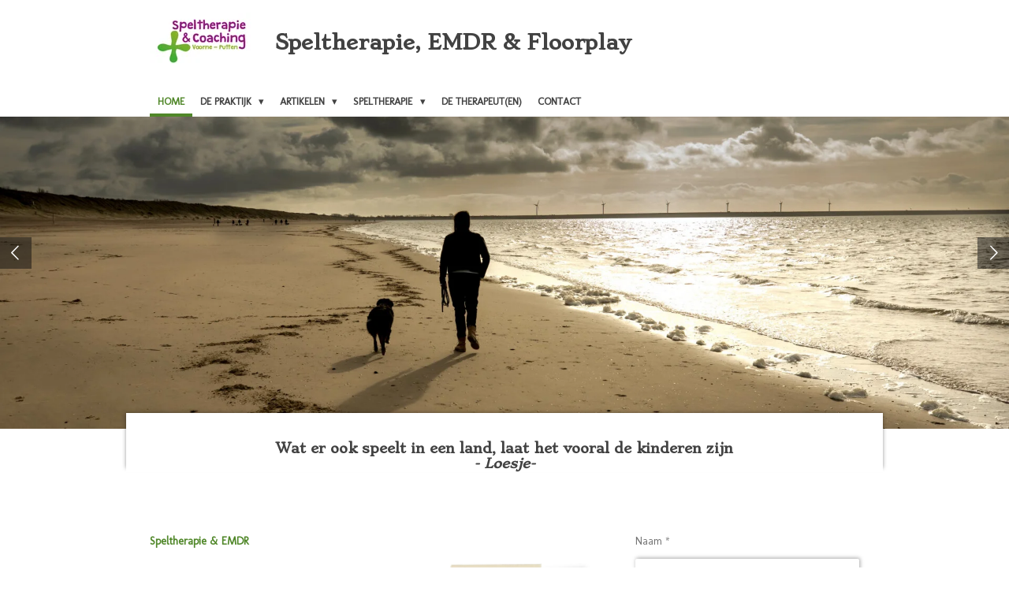

--- FILE ---
content_type: text/html; charset=UTF-8
request_url: https://www.spel-therapeut.nl/
body_size: 10997
content:
<!DOCTYPE html>
<html lang="nl">
    <head>
        <meta http-equiv="Content-Type" content="text/html; charset=utf-8">
        <meta name="viewport" content="width=device-width, initial-scale=1.0, maximum-scale=5.0">
        <meta http-equiv="X-UA-Compatible" content="IE=edge">
        <link rel="canonical" href="https://www.spel-therapeut.nl/">
        <meta property="og:title" content="www.spel-therapeut.nl">
        <meta property="og:url" content="https://www.spel-therapeut.nl/">
        <base href="https://www.spel-therapeut.nl/">
        <meta name="description" property="og:description" content="">
                <script nonce="ba8f2f381c0c90503d9764b0d36329b3">
            
            window.JOUWWEB = window.JOUWWEB || {};
            window.JOUWWEB.application = window.JOUWWEB.application || {};
            window.JOUWWEB.application = {"backends":[{"domain":"jouwweb.nl","freeDomain":"jouwweb.site"},{"domain":"webador.com","freeDomain":"webadorsite.com"},{"domain":"webador.de","freeDomain":"webadorsite.com"},{"domain":"webador.fr","freeDomain":"webadorsite.com"},{"domain":"webador.es","freeDomain":"webadorsite.com"},{"domain":"webador.it","freeDomain":"webadorsite.com"},{"domain":"jouwweb.be","freeDomain":"jouwweb.site"},{"domain":"webador.ie","freeDomain":"webadorsite.com"},{"domain":"webador.co.uk","freeDomain":"webadorsite.com"},{"domain":"webador.at","freeDomain":"webadorsite.com"},{"domain":"webador.be","freeDomain":"webadorsite.com"},{"domain":"webador.ch","freeDomain":"webadorsite.com"},{"domain":"webador.ch","freeDomain":"webadorsite.com"},{"domain":"webador.mx","freeDomain":"webadorsite.com"},{"domain":"webador.com","freeDomain":"webadorsite.com"},{"domain":"webador.dk","freeDomain":"webadorsite.com"},{"domain":"webador.se","freeDomain":"webadorsite.com"},{"domain":"webador.no","freeDomain":"webadorsite.com"},{"domain":"webador.fi","freeDomain":"webadorsite.com"},{"domain":"webador.ca","freeDomain":"webadorsite.com"},{"domain":"webador.ca","freeDomain":"webadorsite.com"},{"domain":"webador.pl","freeDomain":"webadorsite.com"},{"domain":"webador.com.au","freeDomain":"webadorsite.com"},{"domain":"webador.nz","freeDomain":"webadorsite.com"}],"editorLocale":"nl-NL","editorTimezone":"Europe\/Amsterdam","editorLanguage":"nl","analytics4TrackingId":"G-E6PZPGE4QM","analyticsDimensions":[],"backendDomain":"www.jouwweb.nl","backendShortDomain":"jouwweb.nl","backendKey":"jouwweb-nl","freeWebsiteDomain":"jouwweb.site","noSsl":false,"build":{"reference":"2195fa4"},"linkHostnames":["www.jouwweb.nl","www.webador.com","www.webador.de","www.webador.fr","www.webador.es","www.webador.it","www.jouwweb.be","www.webador.ie","www.webador.co.uk","www.webador.at","www.webador.be","www.webador.ch","fr.webador.ch","www.webador.mx","es.webador.com","www.webador.dk","www.webador.se","www.webador.no","www.webador.fi","www.webador.ca","fr.webador.ca","www.webador.pl","www.webador.com.au","www.webador.nz"],"assetsUrl":"https:\/\/assets.jwwb.nl","loginUrl":"https:\/\/www.jouwweb.nl\/inloggen","publishUrl":"https:\/\/www.jouwweb.nl\/v2\/website\/1054083\/publish-proxy","adminUserOrIp":false,"pricing":{"plans":{"lite":{"amount":"700","currency":"EUR"},"pro":{"amount":"1200","currency":"EUR"},"business":{"amount":"2400","currency":"EUR"}},"yearlyDiscount":{"price":{"amount":"0","currency":"EUR"},"ratio":0,"percent":"0%","discountPrice":{"amount":"0","currency":"EUR"},"termPricePerMonth":{"amount":"0","currency":"EUR"},"termPricePerYear":{"amount":"0","currency":"EUR"}}},"hcUrl":{"add-product-variants":"https:\/\/help.jouwweb.nl\/hc\/nl\/articles\/28594307773201","basic-vs-advanced-shipping":"https:\/\/help.jouwweb.nl\/hc\/nl\/articles\/28594268794257","html-in-head":"https:\/\/help.jouwweb.nl\/hc\/nl\/articles\/28594336422545","link-domain-name":"https:\/\/help.jouwweb.nl\/hc\/nl\/articles\/28594325307409","optimize-for-mobile":"https:\/\/help.jouwweb.nl\/hc\/nl\/articles\/28594312927121","seo":"https:\/\/help.jouwweb.nl\/hc\/nl\/sections\/28507243966737","transfer-domain-name":"https:\/\/help.jouwweb.nl\/hc\/nl\/articles\/28594325232657","website-not-secure":"https:\/\/help.jouwweb.nl\/hc\/nl\/articles\/28594252935825"}};
            window.JOUWWEB.brand = {"type":"jouwweb","name":"JouwWeb","domain":"JouwWeb.nl","supportEmail":"support@jouwweb.nl"};
                    
                window.JOUWWEB = window.JOUWWEB || {};
                window.JOUWWEB.websiteRendering = {"locale":"nl-NL","timezone":"Europe\/Amsterdam","routes":{"api\/upload\/product-field":"\/_api\/upload\/product-field","checkout\/cart":"\/winkelwagen","payment":"\/bestelling-afronden\/:publicOrderId","payment\/forward":"\/bestelling-afronden\/:publicOrderId\/forward","public-order":"\/bestelling\/:publicOrderId","checkout\/authorize":"\/winkelwagen\/authorize\/:gateway","wishlist":"\/verlanglijst"}};
                                                    window.JOUWWEB.website = {"id":1054083,"locale":"nl-NL","enabled":true,"title":"www.spel-therapeut.nl","hasTitle":true,"roleOfLoggedInUser":null,"ownerLocale":"nl-NL","plan":"business","freeWebsiteDomain":"jouwweb.site","backendKey":"jouwweb-nl","currency":"EUR","defaultLocale":"nl-NL","url":"https:\/\/www.spel-therapeut.nl\/","homepageSegmentId":4066864,"category":"website","isOffline":false,"isPublished":true,"locales":["nl-NL"],"allowed":{"ads":false,"credits":true,"externalLinks":true,"slideshow":true,"customDefaultSlideshow":true,"hostedAlbums":true,"moderators":true,"mailboxQuota":10,"statisticsVisitors":true,"statisticsDetailed":true,"statisticsMonths":-1,"favicon":true,"password":true,"freeDomains":0,"freeMailAccounts":1,"canUseLanguages":false,"fileUpload":true,"legacyFontSize":false,"webshop":true,"products":-1,"imageText":false,"search":true,"audioUpload":true,"videoUpload":5000,"allowDangerousForms":false,"allowHtmlCode":true,"mobileBar":true,"sidebar":true,"poll":false,"allowCustomForms":true,"allowBusinessListing":true,"allowCustomAnalytics":true,"allowAccountingLink":true,"digitalProducts":true,"sitemapElement":true},"mobileBar":{"enabled":true,"theme":"accent","email":{"active":true,"value":"danielle@spel-therapeut.nl"},"location":{"active":true,"value":"H\u00fcrthstraat 17, 3203 LH Spijkenisse, Nederland"},"phone":{"active":true,"value":"+31636487112"},"whatsapp":{"active":true,"value":"+31636487112"},"social":{"active":false,"network":"facebook"}},"webshop":{"enabled":false,"currency":"EUR","taxEnabled":false,"taxInclusive":true,"vatDisclaimerVisible":false,"orderNotice":"<p>Indien u speciale wensen heeft kunt u deze doorgeven via het Opmerkingen-veld in de laatste stap.<\/p>","orderConfirmation":null,"freeShipping":false,"freeShippingAmount":"0.00","shippingDisclaimerVisible":false,"pickupAllowed":false,"couponAllowed":false,"detailsPageAvailable":true,"socialMediaVisible":true,"termsPage":null,"termsPageUrl":null,"extraTerms":null,"pricingVisible":true,"orderButtonVisible":true,"shippingAdvanced":false,"shippingAdvancedBackEnd":false,"soldOutVisible":true,"backInStockNotificationEnabled":false,"canAddProducts":true,"nextOrderNumber":1,"allowedServicePoints":[],"sendcloudConfigured":false,"sendcloudFallbackPublicKey":"a3d50033a59b4a598f1d7ce7e72aafdf","taxExemptionAllowed":true,"invoiceComment":null,"emptyCartVisible":false,"minimumOrderPrice":null,"productNumbersEnabled":false,"wishlistEnabled":false,"hideTaxOnCart":false},"isTreatedAsWebshop":false};                            window.JOUWWEB.cart = {"products":[],"coupon":null,"shippingCountryCode":null,"shippingChoice":null,"breakdown":[]};                            window.JOUWWEB.scripts = ["website-rendering\/slideshow"];                        window.parent.JOUWWEB.colorPalette = window.JOUWWEB.colorPalette;
        </script>
                <title>www.spel-therapeut.nl</title>
                                            <link href="https://primary.jwwb.nl/public/x/n/s/temp-giurlnmvcitreavortww/touch-icon-iphone.png?bust=1550062653" rel="apple-touch-icon" sizes="60x60">                                                <link href="https://primary.jwwb.nl/public/x/n/s/temp-giurlnmvcitreavortww/touch-icon-ipad.png?bust=1550062653" rel="apple-touch-icon" sizes="76x76">                                                <link href="https://primary.jwwb.nl/public/x/n/s/temp-giurlnmvcitreavortww/touch-icon-iphone-retina.png?bust=1550062653" rel="apple-touch-icon" sizes="120x120">                                                <link href="https://primary.jwwb.nl/public/x/n/s/temp-giurlnmvcitreavortww/touch-icon-ipad-retina.png?bust=1550062653" rel="apple-touch-icon" sizes="152x152">                                                <link href="https://primary.jwwb.nl/public/x/n/s/temp-giurlnmvcitreavortww/favicon.png?bust=1550062653" rel="shortcut icon">                                                <link href="https://primary.jwwb.nl/public/x/n/s/temp-giurlnmvcitreavortww/favicon.png?bust=1550062653" rel="icon">                                        <meta property="og:image" content="https&#x3A;&#x2F;&#x2F;primary.jwwb.nl&#x2F;public&#x2F;x&#x2F;n&#x2F;s&#x2F;temp-giurlnmvcitreavortww&#x2F;b4mccv&#x2F;Lumii_20210210_132517143.jpg&#x3F;enable-io&#x3D;true&amp;enable&#x3D;upscale&amp;fit&#x3D;bounds&amp;width&#x3D;1200">
                    <meta property="og:image" content="https&#x3A;&#x2F;&#x2F;primary.jwwb.nl&#x2F;public&#x2F;x&#x2F;n&#x2F;s&#x2F;temp-giurlnmvcitreavortww&#x2F;rk9pxg&#x2F;onderkantsite-3.jpg">
                                    <meta name="twitter:card" content="summary_large_image">
                        <meta property="twitter:image" content="https&#x3A;&#x2F;&#x2F;primary.jwwb.nl&#x2F;public&#x2F;x&#x2F;n&#x2F;s&#x2F;temp-giurlnmvcitreavortww&#x2F;b4mccv&#x2F;Lumii_20210210_132517143.jpg&#x3F;enable-io&#x3D;true&amp;enable&#x3D;upscale&amp;fit&#x3D;bounds&amp;width&#x3D;1200">
                                        <link
                rel="alternate"
                hreflang="nl"
                href="https://www.spel-therapeut.nl/"
            >
                                            <script src="https://www.google.com/recaptcha/enterprise.js?hl=nl&amp;render=explicit" nonce="ba8f2f381c0c90503d9764b0d36329b3" data-turbo-track="reload"></script>
<script src="https://plausible.io/js/script.manual.js" nonce="ba8f2f381c0c90503d9764b0d36329b3" data-turbo-track="reload" defer data-domain="shard8.jouwweb.nl"></script>
<link rel="stylesheet" type="text/css" href="https://gfonts.jwwb.nl/css?display=fallback&amp;family=Molengo%3A400%2C700%2C400italic%2C700italic%7CStoke%3A400%2C700%2C400italic%2C700italic" nonce="ba8f2f381c0c90503d9764b0d36329b3" data-turbo-track="dynamic">
<script src="https://assets.jwwb.nl/assets/build/website-rendering/nl-NL.js?bust=af8dcdef13a1895089e9" nonce="ba8f2f381c0c90503d9764b0d36329b3" data-turbo-track="reload" defer></script>
<script src="https://assets.jwwb.nl/assets/website-rendering/runtime.d9e65c74d3b5e295ad0f.js?bust=5de238b33c4b1a20f3c0" nonce="ba8f2f381c0c90503d9764b0d36329b3" data-turbo-track="reload" defer></script>
<script src="https://assets.jwwb.nl/assets/website-rendering/103.3d75ec3708e54af67f50.js?bust=cb0aa3c978e146edbd0d" nonce="ba8f2f381c0c90503d9764b0d36329b3" data-turbo-track="reload" defer></script>
<script src="https://assets.jwwb.nl/assets/website-rendering/main.2f7c09906f189d174f8d.js?bust=848e4e4e936bd3ccd39b" nonce="ba8f2f381c0c90503d9764b0d36329b3" data-turbo-track="reload" defer></script>
<link rel="preload" href="https://assets.jwwb.nl/assets/website-rendering/styles.f78188d346eb1faf64a5.css?bust=7a6e6f2cb6becdc09bb5" as="style">
<link rel="preload" href="https://assets.jwwb.nl/assets/website-rendering/fonts/icons-website-rendering/font/website-rendering.woff2?bust=bd2797014f9452dadc8e" as="font" crossorigin>
<link rel="preconnect" href="https://gfonts.jwwb.nl">
<link rel="stylesheet" type="text/css" href="https://assets.jwwb.nl/assets/website-rendering/styles.f78188d346eb1faf64a5.css?bust=7a6e6f2cb6becdc09bb5" nonce="ba8f2f381c0c90503d9764b0d36329b3" data-turbo-track="dynamic">
<link rel="preconnect" href="https://assets.jwwb.nl">
<link rel="stylesheet" type="text/css" href="https://primary.jwwb.nl/public/x/n/s/temp-giurlnmvcitreavortww/style.css?bust=1763652707" nonce="ba8f2f381c0c90503d9764b0d36329b3" data-turbo-track="dynamic">    </head>
    <body
        id="top"
        class="jw-is-slideshow jw-header-is-image-text jw-is-segment-page jw-is-frontend jw-is-no-sidebar jw-is-no-messagebar jw-is-no-touch-device jw-is-no-mobile"
                                    data-jouwweb-page="4066864"
                                                data-jouwweb-segment-id="4066864"
                                                data-jouwweb-segment-type="page"
                                                data-template-threshold="960"
                                                data-template-name="professional"
                            itemscope
        itemtype="https://schema.org/WebSite"
    >
                                    <meta itemprop="url" content="https://www.spel-therapeut.nl/">
        <div class="jw-background"></div>
        <div class="jw-body">
            <div class="jw-mobile-menu jw-mobile-is-text js-mobile-menu">
            <span class="jw-mobile-menu__button jw-mobile-menu__button--dummy"></span>        <div class="jw-mobile-header jw-mobile-header--image-text">
        <span            class="jw-mobile-header-content"
                        >
                            <img class="jw-mobile-logo jw-mobile-logo--landscape" src="https://primary.jwwb.nl/public/x/n/s/temp-giurlnmvcitreavortww/qm3lro/Logo-speltherapie-coaching-web-01.jpg?enable-io=true&amp;enable=upscale&amp;height=70" srcset="https://primary.jwwb.nl/public/x/n/s/temp-giurlnmvcitreavortww/qm3lro/Logo-speltherapie-coaching-web-01.jpg?enable-io=true&amp;enable=upscale&amp;height=70 1x, https://primary.jwwb.nl/public/x/n/s/temp-giurlnmvcitreavortww/qm3lro/Logo-speltherapie-coaching-web-01.jpg?enable-io=true&amp;enable=upscale&amp;height=140&amp;quality=70 2x" alt="www.spel-therapeut.nl" title="www.spel-therapeut.nl">                                        <div class="jw-mobile-text">
                    Speltherapie, EMDR &amp; Floorplay                </div>
                    </span>
    </div>

    
            <button
            type="button"
            class="jw-mobile-menu__button jw-mobile-toggle"
            aria-label="Open / sluit menu"
        >
            <span class="jw-icon-burger"></span>
        </button>
    </div>
            <header class="topbar js-fixed-header-container">
    <div class="inner clear js-topbar-content-container">
        <div class="header">
            <div class="jw-header-logo">
            <div
    id="jw-header-image-container"
    class="jw-header jw-header-image jw-header-image-toggle"
    style="flex-basis: 139px; max-width: 139px; flex-shrink: 1;"
>
        <img id="jw-header-image" data-image-id="16925564" srcset="https://primary.jwwb.nl/public/x/n/s/temp-giurlnmvcitreavortww/qm3lro/Logo-speltherapie-coaching-web-01.jpg?enable-io=true&amp;width=139 139w, https://primary.jwwb.nl/public/x/n/s/temp-giurlnmvcitreavortww/qm3lro/Logo-speltherapie-coaching-web-01.jpg?enable-io=true&amp;width=278 278w" class="jw-header-image" title="www.spel-therapeut.nl" style="" sizes="139px" width="139" height="71" intrinsicsize="139.00 x 71.00" alt="www.spel-therapeut.nl">        </div>
        <div
    class="jw-header jw-header-title-container jw-header-text jw-header-text-toggle"
    data-stylable="true"
>
    <h1        id="jw-header-title"
        class="jw-header-title"
            >
        Speltherapie, EMDR &amp; Floorplay    </h1>
</div>
</div>
        </div>
        <nav class="jw-menu-copy">
            <ul
    id="jw-menu"
    class="jw-menu jw-menu-horizontal"
            >
            <li
    class="jw-menu-item jw-menu-is-active"
>
        <a        class="jw-menu-link js-active-menu-item"
        href="/"                                            data-page-link-id="4066864"
                            >
                <span class="">
            Home        </span>
            </a>
                </li>
            <li
    class="jw-menu-item jw-menu-has-submenu"
>
        <a        class="jw-menu-link"
        href="/de-praktijk"                                            data-page-link-id="4066988"
                            >
                <span class="">
            De praktijk        </span>
                    <span class="jw-arrow jw-arrow-toplevel"></span>
            </a>
                    <ul
            class="jw-submenu"
                    >
                            <li
    class="jw-menu-item"
>
        <a        class="jw-menu-link"
        href="/de-praktijk/tarieven"                                            data-page-link-id="4069861"
                            >
                <span class="">
            Tarieven        </span>
            </a>
                </li>
                            <li
    class="jw-menu-item"
>
        <a        class="jw-menu-link"
        href="/de-praktijk/vergoedingen"                                            data-page-link-id="4069871"
                            >
                <span class="">
            Vergoedingen        </span>
            </a>
                </li>
                            <li
    class="jw-menu-item"
>
        <a        class="jw-menu-link"
        href="/de-praktijk/algemene-voorwaarden"                                            data-page-link-id="4069911"
                            >
                <span class="">
            Algemene Voorwaarden        </span>
            </a>
                </li>
                            <li
    class="jw-menu-item"
>
        <a        class="jw-menu-link"
        href="/de-praktijk/privacy-policy"                                            data-page-link-id="4069890"
                            >
                <span class="">
            Privacy Policy        </span>
            </a>
                </li>
                            <li
    class="jw-menu-item"
>
        <a        class="jw-menu-link"
        href="/de-praktijk/foto-s-praktijk"                                            data-page-link-id="4069941"
                            >
                <span class="">
            Foto&#039;s praktijk        </span>
            </a>
                </li>
                    </ul>
        </li>
            <li
    class="jw-menu-item jw-menu-has-submenu"
>
        <a        class="jw-menu-link"
        href="/artikelen"                                            data-page-link-id="4069985"
                            >
                <span class="">
            Artikelen        </span>
                    <span class="jw-arrow jw-arrow-toplevel"></span>
            </a>
                    <ul
            class="jw-submenu"
                    >
                            <li
    class="jw-menu-item"
>
        <a        class="jw-menu-link"
        href="/artikelen/rouw-en-verlies-bij-kinderen"                                            data-page-link-id="8441630"
                            >
                <span class="">
            rouw en verlies bij kinderen        </span>
            </a>
                </li>
                            <li
    class="jw-menu-item"
>
        <a        class="jw-menu-link"
        href="/artikelen/je-kind-emotioneel-ondersteunen"                                            data-page-link-id="7834516"
                            >
                <span class="">
            Je kind emotioneel ondersteunen        </span>
            </a>
                </li>
                            <li
    class="jw-menu-item"
>
        <a        class="jw-menu-link"
        href="/artikelen/waarom-afscheid-nemen-in-therapie-zo-belangrijk-is"                                            data-page-link-id="4072927"
                            >
                <span class="">
            Waarom afscheid nemen in therapie zo belangrijk is        </span>
            </a>
                </li>
                            <li
    class="jw-menu-item"
>
        <a        class="jw-menu-link"
        href="/artikelen/somberheid-en-depressie"                                            data-page-link-id="4073172"
                            >
                <span class="">
            Somberheid en depressie        </span>
            </a>
                </li>
                            <li
    class="jw-menu-item"
>
        <a        class="jw-menu-link"
        href="/artikelen/doodswens-van-kinderen"                                            data-page-link-id="4073165"
                            >
                <span class="">
            Doodswens van kinderen        </span>
            </a>
                </li>
                            <li
    class="jw-menu-item"
>
        <a        class="jw-menu-link"
        href="/artikelen/de-kracht-van-de-ervaring"                                            data-page-link-id="4073169"
                            >
                <span class="">
            De kracht van de ervaring        </span>
            </a>
                </li>
                            <li
    class="jw-menu-item"
>
        <a        class="jw-menu-link"
        href="/artikelen/verlatingsangst"                                            data-page-link-id="4073179"
                            >
                <span class="">
            Verlatingsangst        </span>
            </a>
                </li>
                            <li
    class="jw-menu-item jw-menu-has-submenu"
>
        <a        class="jw-menu-link"
        href="/artikelen/voor-wie-is-speltherapie"                                            data-page-link-id="4069954"
                            >
                <span class="">
            Voor wie is speltherapie?        </span>
                    <span class="jw-arrow"></span>
            </a>
                    <ul
            class="jw-submenu"
                    >
                            <li
    class="jw-menu-item"
>
        <a        class="jw-menu-link"
        href="/artikelen/voor-wie-is-speltherapie/jongeren-en-spel-therapie"                                            data-page-link-id="6525384"
                            >
                <span class="">
            Jongeren en (spel)therapie        </span>
            </a>
                </li>
                    </ul>
        </li>
                    </ul>
        </li>
            <li
    class="jw-menu-item jw-menu-has-submenu"
>
        <a        class="jw-menu-link"
        href="/speltherapie-1"                                            data-page-link-id="4066990"
                            >
                <span class="">
            Speltherapie        </span>
                    <span class="jw-arrow jw-arrow-toplevel"></span>
            </a>
                    <ul
            class="jw-submenu"
                    >
                            <li
    class="jw-menu-item"
>
        <a        class="jw-menu-link"
        href="/speltherapie-1/tarieven-3"                                            data-page-link-id="4069971"
                            >
                <span class="">
            Tarieven        </span>
            </a>
                </li>
                    </ul>
        </li>
            <li
    class="jw-menu-item"
>
        <a        class="jw-menu-link"
        href="/de-therapeut-en"                                            data-page-link-id="4067033"
                            >
                <span class="">
            De therapeut(en)        </span>
            </a>
                </li>
            <li
    class="jw-menu-item"
>
        <a        class="jw-menu-link"
        href="/contact-1"                                            data-page-link-id="4067006"
                            >
                <span class="">
            Contact        </span>
            </a>
                </li>
    
    </ul>

    <script nonce="ba8f2f381c0c90503d9764b0d36329b3" id="jw-mobile-menu-template" type="text/template">
        <ul id="jw-menu" class="jw-menu jw-menu-horizontal jw-menu-spacing--mobile-bar">
                            <li
    class="jw-menu-item jw-menu-is-active"
>
        <a        class="jw-menu-link js-active-menu-item"
        href="/"                                            data-page-link-id="4066864"
                            >
                <span class="">
            Home        </span>
            </a>
                </li>
                            <li
    class="jw-menu-item jw-menu-has-submenu"
>
        <a        class="jw-menu-link"
        href="/de-praktijk"                                            data-page-link-id="4066988"
                            >
                <span class="">
            De praktijk        </span>
                    <span class="jw-arrow jw-arrow-toplevel"></span>
            </a>
                    <ul
            class="jw-submenu"
                    >
                            <li
    class="jw-menu-item"
>
        <a        class="jw-menu-link"
        href="/de-praktijk/tarieven"                                            data-page-link-id="4069861"
                            >
                <span class="">
            Tarieven        </span>
            </a>
                </li>
                            <li
    class="jw-menu-item"
>
        <a        class="jw-menu-link"
        href="/de-praktijk/vergoedingen"                                            data-page-link-id="4069871"
                            >
                <span class="">
            Vergoedingen        </span>
            </a>
                </li>
                            <li
    class="jw-menu-item"
>
        <a        class="jw-menu-link"
        href="/de-praktijk/algemene-voorwaarden"                                            data-page-link-id="4069911"
                            >
                <span class="">
            Algemene Voorwaarden        </span>
            </a>
                </li>
                            <li
    class="jw-menu-item"
>
        <a        class="jw-menu-link"
        href="/de-praktijk/privacy-policy"                                            data-page-link-id="4069890"
                            >
                <span class="">
            Privacy Policy        </span>
            </a>
                </li>
                            <li
    class="jw-menu-item"
>
        <a        class="jw-menu-link"
        href="/de-praktijk/foto-s-praktijk"                                            data-page-link-id="4069941"
                            >
                <span class="">
            Foto&#039;s praktijk        </span>
            </a>
                </li>
                    </ul>
        </li>
                            <li
    class="jw-menu-item jw-menu-has-submenu"
>
        <a        class="jw-menu-link"
        href="/artikelen"                                            data-page-link-id="4069985"
                            >
                <span class="">
            Artikelen        </span>
                    <span class="jw-arrow jw-arrow-toplevel"></span>
            </a>
                    <ul
            class="jw-submenu"
                    >
                            <li
    class="jw-menu-item"
>
        <a        class="jw-menu-link"
        href="/artikelen/rouw-en-verlies-bij-kinderen"                                            data-page-link-id="8441630"
                            >
                <span class="">
            rouw en verlies bij kinderen        </span>
            </a>
                </li>
                            <li
    class="jw-menu-item"
>
        <a        class="jw-menu-link"
        href="/artikelen/je-kind-emotioneel-ondersteunen"                                            data-page-link-id="7834516"
                            >
                <span class="">
            Je kind emotioneel ondersteunen        </span>
            </a>
                </li>
                            <li
    class="jw-menu-item"
>
        <a        class="jw-menu-link"
        href="/artikelen/waarom-afscheid-nemen-in-therapie-zo-belangrijk-is"                                            data-page-link-id="4072927"
                            >
                <span class="">
            Waarom afscheid nemen in therapie zo belangrijk is        </span>
            </a>
                </li>
                            <li
    class="jw-menu-item"
>
        <a        class="jw-menu-link"
        href="/artikelen/somberheid-en-depressie"                                            data-page-link-id="4073172"
                            >
                <span class="">
            Somberheid en depressie        </span>
            </a>
                </li>
                            <li
    class="jw-menu-item"
>
        <a        class="jw-menu-link"
        href="/artikelen/doodswens-van-kinderen"                                            data-page-link-id="4073165"
                            >
                <span class="">
            Doodswens van kinderen        </span>
            </a>
                </li>
                            <li
    class="jw-menu-item"
>
        <a        class="jw-menu-link"
        href="/artikelen/de-kracht-van-de-ervaring"                                            data-page-link-id="4073169"
                            >
                <span class="">
            De kracht van de ervaring        </span>
            </a>
                </li>
                            <li
    class="jw-menu-item"
>
        <a        class="jw-menu-link"
        href="/artikelen/verlatingsangst"                                            data-page-link-id="4073179"
                            >
                <span class="">
            Verlatingsangst        </span>
            </a>
                </li>
                            <li
    class="jw-menu-item jw-menu-has-submenu"
>
        <a        class="jw-menu-link"
        href="/artikelen/voor-wie-is-speltherapie"                                            data-page-link-id="4069954"
                            >
                <span class="">
            Voor wie is speltherapie?        </span>
                    <span class="jw-arrow"></span>
            </a>
                    <ul
            class="jw-submenu"
                    >
                            <li
    class="jw-menu-item"
>
        <a        class="jw-menu-link"
        href="/artikelen/voor-wie-is-speltherapie/jongeren-en-spel-therapie"                                            data-page-link-id="6525384"
                            >
                <span class="">
            Jongeren en (spel)therapie        </span>
            </a>
                </li>
                    </ul>
        </li>
                    </ul>
        </li>
                            <li
    class="jw-menu-item jw-menu-has-submenu"
>
        <a        class="jw-menu-link"
        href="/speltherapie-1"                                            data-page-link-id="4066990"
                            >
                <span class="">
            Speltherapie        </span>
                    <span class="jw-arrow jw-arrow-toplevel"></span>
            </a>
                    <ul
            class="jw-submenu"
                    >
                            <li
    class="jw-menu-item"
>
        <a        class="jw-menu-link"
        href="/speltherapie-1/tarieven-3"                                            data-page-link-id="4069971"
                            >
                <span class="">
            Tarieven        </span>
            </a>
                </li>
                    </ul>
        </li>
                            <li
    class="jw-menu-item"
>
        <a        class="jw-menu-link"
        href="/de-therapeut-en"                                            data-page-link-id="4067033"
                            >
                <span class="">
            De therapeut(en)        </span>
            </a>
                </li>
                            <li
    class="jw-menu-item"
>
        <a        class="jw-menu-link"
        href="/contact-1"                                            data-page-link-id="4067006"
                            >
                <span class="">
            Contact        </span>
            </a>
                </li>
            
                    </ul>
    </script>
        </nav>
    </div>
</header>
<div class="wrapper">
    <div class="spacer"></div>
    <div
    id="jw-slideshow"
    class="jw-slideshow jw-slideshow-toggle jw-slideshow--multiple jw-slideshow--parallax jw-slideshow--parallax-effect banner-sm"
    data-pause="7000"
    data-autoplay="1"
    data-transition="horizontal"
    data-ratio="0.33"
>
        <ul>
                    <li class="jw-slideshow-slide">
    <div data-key="0" data-text="" data-subtext="" data-buttontext="" data-buttontarget="_self" data-backdrop="0" data-layout="no-text" style="background-position: 50% 50%; background-image: url(&#039;https://primary.jwwb.nl/public/x/n/s/temp-giurlnmvcitreavortww/DanielleHoogwerf076.jpg?enable-io=true&amp;enable=upscale&amp;crop=1920%2C634%2Cx0%2Cy323%2Csafe&#039;);" data-background-position-x="0.5" data-background-position-y="0.5" class="jw-slideshow-slide-content jw-slideshow-slide-content--display-cover jw-slideshow-slide-content--no-backdrop ">                                    <div class="jw-slideshow-slide-content-height-enforcer-wrapper">
                <div
                    class="jw-slideshow-slide-content-height-enforcer"
                    style="padding-bottom: 33%;"
                >
                </div>
            </div>
                <div class="bx-caption-wrapper jw-slideshow-slide-align-center">
            <div class="bx-caption">
                <div class="jw-slideshow-title"></div>
                                            </div>
        </div>
    </div>
</li>

                    <li class="jw-slideshow-slide">
    <div data-key="1" data-text="" data-subtext="" data-buttontext="" data-buttontarget="_self" data-backdrop="0" data-layout="no-text" style="background-position: 50% 50%; background-image: url(&#039;https://primary.jwwb.nl/public/x/n/s/temp-giurlnmvcitreavortww/DanielleHoogwerf012.jpg?enable-io=true&amp;enable=upscale&amp;crop=1919%2C634%2Cx0%2Cy323%2Csafe&#039;);" data-background-position-x="0.5" data-background-position-y="0.5" class="jw-slideshow-slide-content jw-slideshow-slide-content--display-cover jw-slideshow-slide-content--no-backdrop ">                                    <div class="jw-slideshow-slide-content-height-enforcer-wrapper">
                <div
                    class="jw-slideshow-slide-content-height-enforcer"
                    style="padding-bottom: 33%;"
                >
                </div>
            </div>
                <div class="bx-caption-wrapper jw-slideshow-slide-align-center">
            <div class="bx-caption">
                <div class="jw-slideshow-title"></div>
                                            </div>
        </div>
    </div>
</li>

                    <li class="jw-slideshow-slide">
    <div data-key="2" data-text="" data-subtext="" data-buttontext="" data-buttontarget="_self" data-backdrop="0" data-layout="no-text" style="background-position: 50% 50%; background-image: url(&#039;https://primary.jwwb.nl/public/x/n/s/temp-giurlnmvcitreavortww/DanielleHoogwerf077.jpg?enable-io=true&amp;enable=upscale&amp;crop=1919%2C634%2Cx0%2Cy323%2Csafe&#039;);" data-background-position-x="0.5" data-background-position-y="0.5" class="jw-slideshow-slide-content jw-slideshow-slide-content--display-cover jw-slideshow-slide-content--no-backdrop ">                                    <div class="jw-slideshow-slide-content-height-enforcer-wrapper">
                <div
                    class="jw-slideshow-slide-content-height-enforcer"
                    style="padding-bottom: 33%;"
                >
                </div>
            </div>
                <div class="bx-caption-wrapper jw-slideshow-slide-align-center">
            <div class="bx-caption">
                <div class="jw-slideshow-title"></div>
                                            </div>
        </div>
    </div>
</li>

                    <li class="jw-slideshow-slide">
    <div data-key="3" data-text="" data-subtext="" data-buttontext="" data-buttontarget="_self" data-backdrop="0" data-layout="no-text" style="background-position: 50% 50%; background-image: url(&#039;https://primary.jwwb.nl/public/x/n/s/temp-giurlnmvcitreavortww/DanielleHoogwerf004.jpg?enable-io=true&amp;enable=upscale&amp;crop=1919%2C634%2Cx0%2Cy323%2Csafe&#039;);" data-background-position-x="0.5" data-background-position-y="0.5" class="jw-slideshow-slide-content jw-slideshow-slide-content--display-cover jw-slideshow-slide-content--no-backdrop ">                                    <div class="jw-slideshow-slide-content-height-enforcer-wrapper">
                <div
                    class="jw-slideshow-slide-content-height-enforcer"
                    style="padding-bottom: 33%;"
                >
                </div>
            </div>
                <div class="bx-caption-wrapper jw-slideshow-slide-align-center">
            <div class="bx-caption">
                <div class="jw-slideshow-title"></div>
                                            </div>
        </div>
    </div>
</li>

            </ul>
        <div class="jw-slideshow__scroll-arrow">
        <i class="website-rendering-icon-down-open-big"></i>
    </div>
    <style>
                @media screen and (min-width: 1200px) {
            .jw-slideshow-slide-content-height-enforcer-wrapper {
                max-height: 396px !important;
            }
        }
            </style>
</div>

    <script nonce="ba8f2f381c0c90503d9764b0d36329b3">
        window.JOUWWEB.templateConfig = {
            header: {
                selector: '.topbar',
                mobileSelector: '.jw-mobile-menu',
                updatePusher: function (headerHeight, state) {
                    $('.jw-menu-clone').css('top', headerHeight);

                    // Logo height change implies header height change, so we update
                    // the styles dependent on logo height in the same callback as the header height.
                    var headerLogoHeight = document.querySelector('.jw-header-logo').offsetHeight;
                    document.documentElement.style.setProperty('--header-logo-height', headerLogoHeight + 'px');
                },
            },
        };
    </script>
</div>
<div class="main-content">
    
<main class="block-content">
    <div data-section-name="content" class="jw-section jw-section-content jw-responsive">
        <div
    id="jw-element-54121466"
    data-jw-element-id="54121466"
        class="jw-tree-node jw-element jw-strip-root jw-tree-container jw-node-is-first-child jw-node-is-last-child"
>
    <div
    id="jw-element-343303513"
    data-jw-element-id="343303513"
        class="jw-tree-node jw-element jw-strip jw-tree-container jw-strip--default jw-strip--style-color jw-strip--color-default jw-strip--padding-both jw-node-is-first-child jw-strip--primary jw-node-is-last-child"
>
    <div class="jw-strip__content-container"><div class="jw-strip__content jw-responsive">
                    <div
    id="jw-element-54122100"
    data-jw-element-id="54122100"
        class="jw-tree-node jw-element jw-image-text jw-node-is-first-child"
>
    <div class="jw-element-imagetext-text">
            <h3 style="text-align: center;" class="jw-heading-70">Wat er ook speelt in een land, laat het vooral de kinderen zijn<br /><em>- Loesje-</em></h3>    </div>
</div><div
    id="jw-element-54230290"
    data-jw-element-id="54230290"
        class="jw-tree-node jw-element jw-spacer"
>
    <div
    class="jw-element-spacer-container "
    style="height: 50px"
>
    </div>
</div><div
    id="jw-element-54165173"
    data-jw-element-id="54165173"
        class="jw-tree-node jw-element jw-columns jw-tree-container jw-tree-horizontal jw-columns--mode-flex jw-node-is-last-child"
>
    <div
    id="jw-element-109457301"
    data-jw-element-id="109457301"
            style="width: 33.333333333333%"
        class="jw-tree-node jw-element jw-column jw-tree-container jw-node-is-first-child jw-responsive lt300 lt400 lt480 lt540 lt600 lt640 lt800"
>
    <div
    id="jw-element-54170697"
    data-jw-element-id="54170697"
        class="jw-tree-node jw-element jw-image-text jw-node-is-first-child jw-node-is-last-child"
>
    <div class="jw-element-imagetext-text">
            <p><span style="color: #508729;"><strong>Speltherapie &amp; EMDR&nbsp;</strong></span></p>
<p><strong><span style="color: #0c0b0b;"><em><br />Kom je uit de gemeente Nissewaard dan is het mogelijk om directe toegang te krijgen tot vergoeding voor speltherapie bij Speltherapie&amp;Coaching Voorne-Putten. Kijk op de pagina <a href="/de-praktijk/vergoedingen" data-jwlink-title="Vergoedingen" data-jwlink-identifier="4069871" data-jwlink-type="page">vergoedingen</a> voor meer informatie</em></span></strong></p>
<p>Welkom bij Speltherapie &amp; Coaching Voorne-Putten. De praktijk voor speltherapie &amp; EMDR.&nbsp;<br />Zoals de praktijknaam al zegt is de praktijk gevestigd op Voorne-Putten, in Spijkenisse om precies te zijn. Dat wil niet zeggen dat mensen, die niet van het eiland komen, niet ook in de praktijk komen. Behalve uit Spijkenisse, komen mensen&nbsp; bijvoorbeeld ook uit Hellevoetsluis, Zuidland, Heenvliet, Abbenbroek, Brielle, Rockanje, Oostvoorne etc. Maar dus ook van Goeree-Overflakkee, Rotterdam en ga zo maar door.&nbsp;<br />Al met al geldt dus; het maakt niet uit waar je vandaan komt om gebruik te kunnen maken van therapie bij Speltherapie &amp; Coaching Voorne-Putten.&nbsp;</p>
<p>&nbsp;</p>
<p>Neem gerust een kijkje voor meer informatie.</p>    </div>
</div></div><div
    id="jw-element-109457200"
    data-jw-element-id="109457200"
            style="width: 33.333333333333%"
        class="jw-tree-node jw-element jw-column jw-tree-container jw-responsive lt300 lt400 lt480 lt540 lt600 lt640 lt800"
>
    <div
    id="jw-element-54165580"
    data-jw-element-id="54165580"
        class="jw-tree-node jw-element jw-image jw-node-is-first-child jw-node-is-last-child"
>
    <div
    class="jw-intent jw-element-image jw-element-content jw-element-image-is-left jw-element-image--full-width-to-640"
            style="width: 1920px;"
    >
            
                    <a href="/de-therapeut" data-page-link-id="4067033">        
                <picture
            class="jw-element-image__image-wrapper jw-image-is-square jw-intrinsic"
            style="padding-top: 149.875%;"
        >
                                            <img class="jw-element-image__image jw-intrinsic__item" style="--jw-element-image--pan-x: 0.5; --jw-element-image--pan-y: 0.5;" alt="" src="https://primary.jwwb.nl/public/x/n/s/temp-giurlnmvcitreavortww/Lumii_20210210_132517143.jpg" srcset="https://primary.jwwb.nl/public/x/n/s/temp-giurlnmvcitreavortww/b4mccv/Lumii_20210210_132517143.jpg?enable-io=true&amp;width=96 96w, https://primary.jwwb.nl/public/x/n/s/temp-giurlnmvcitreavortww/b4mccv/Lumii_20210210_132517143.jpg?enable-io=true&amp;width=147 147w, https://primary.jwwb.nl/public/x/n/s/temp-giurlnmvcitreavortww/b4mccv/Lumii_20210210_132517143.jpg?enable-io=true&amp;width=226 226w, https://primary.jwwb.nl/public/x/n/s/temp-giurlnmvcitreavortww/b4mccv/Lumii_20210210_132517143.jpg?enable-io=true&amp;width=347 347w, https://primary.jwwb.nl/public/x/n/s/temp-giurlnmvcitreavortww/b4mccv/Lumii_20210210_132517143.jpg?enable-io=true&amp;width=532 532w, https://primary.jwwb.nl/public/x/n/s/temp-giurlnmvcitreavortww/b4mccv/Lumii_20210210_132517143.jpg?enable-io=true&amp;width=816 816w, https://primary.jwwb.nl/public/x/n/s/temp-giurlnmvcitreavortww/b4mccv/Lumii_20210210_132517143.jpg?enable-io=true&amp;width=1252 1252w, https://primary.jwwb.nl/public/x/n/s/temp-giurlnmvcitreavortww/b4mccv/Lumii_20210210_132517143.jpg?enable-io=true&amp;width=1920 1920w" sizes="auto, min(100vw, 1200px), 100vw" loading="lazy" width="800" height="1199">                    </picture>

                    </a>
            </div>
</div></div><div
    id="jw-element-109466140"
    data-jw-element-id="109466140"
            style="width: 33.333333333333%"
        class="jw-tree-node jw-element jw-column jw-tree-container jw-node-is-last-child jw-responsive lt300 lt400 lt480 lt540 lt600 lt640 lt800"
>
    <div
    id="jw-element-54165227"
    data-jw-element-id="54165227"
        class="jw-tree-node jw-element jw-contact-form jw-node-is-first-child jw-node-is-last-child"
>
                <form method="POST" class="jw-form-container jw-form-horizontal">                                    
                <div class="jw-element-form-group"><label for="jwFormkhJAp1_dynamic-form-247887-933661" class="jw-element-form-label">Naam *</label><div class="jw-element-form-content"><input type="text" name="dynamic-form-247887-933661" required="required" id="jwFormkhJAp1_dynamic-form-247887-933661" class="form-control&#x20;jw-element-form-input-text" value=""></div></div>                                                
                <div class="jw-element-form-group"><label for="jwFormhcSzvz_dynamic-form-247887-933662" class="jw-element-form-label">E-mailadres *</label><div class="jw-element-form-content"><input type="email" name="dynamic-form-247887-933662" required="required" id="jwFormhcSzvz_dynamic-form-247887-933662" class="form-control&#x20;jw-element-form-input-text" value=""></div></div>                                                
                <div class="jw-element-form-group"><label for="jwFormqughve_dynamic-form-247887-933663" class="jw-element-form-label">Bericht *</label><div class="jw-element-form-content"><textarea name="dynamic-form-247887-933663" required="required" id="jwFormqughve_dynamic-form-247887-933663" class="form-control&#x20;jw-element-form-input-text"></textarea></div></div>                                        <div class="jw-element-form-group"><div class="jw-element-form-content"><input type="hidden" name="copy" value="0"><input type="checkbox" name="copy" id="jwFormEM4Yxc_copy" class="jw-element-form-input-checkbox" value="1"><label for="jwFormEM4Yxc_copy" class="">Stuur mij een kopie</label></div></div>                <div class="hidden"><label for="jwFormxmZZ9o_captcha" class="jw-element-form-label">Laat dit veld leeg</label><div class="jw-element-form-content"><input type="text" name="captcha" id="jwFormxmZZ9o_captcha" class="form-control&#x20;jw-element-form-input-text" value=""></div></div>        <input type="hidden" name="csrf_247887" id="jwFormXAE6e2_csrf_247887" value="VNYd1b27KkEm4WT1">                                        <input type="hidden" name="captcha-response" data-sitekey="6Lf2k5ApAAAAAHnwq8755XMiirIOTY2Cw_UdHdfa" data-action="CONTACT" id="jwForm9hwB3D_captcha-response" value="">        <div
            class="jw-element-form-group captcha-form-group hidden"
            data-jw-controller="website--form--lazy-captcha-group"        >
            <div class="jw-element-form-content">
                <div class="captcha-widget" data-jw-controller="common--form--captcha-checkbox" data-common--form--captcha-checkbox-action-value="CONTACT" data-common--form--captcha-checkbox-sitekey-value="6Lf2k5ApAAAAAHnwq8755XMiirIOTY2Cw_UdHdfa"></div>                            </div>
        </div>
            <div class="jw-element-form-group">
                                        <div class="jw-element-form-content">
                    <button
                        type="submit"
                        class="jw-btn jw-btn--size-small"
                        name="submit"
                    >
                        <div class="jw-btn-caption">Verzenden</div>
                    </button>
                </div>
                    </div>
    </form></div></div></div></div></div></div></div>            </div>
</main>
    </div>
<footer class="block-footer">
    <div
        data-section-name="footer"
        class="jw-section jw-section-footer jw-responsive"
    >
                <div class="jw-strip jw-strip--default jw-strip--style-color jw-strip--primary jw-strip--color-default jw-strip--padding-both"><div class="jw-strip__content-container"><div class="jw-strip__content jw-responsive">            <div
    id="jw-element-54224106"
    data-jw-element-id="54224106"
        class="jw-tree-node jw-element jw-simple-root jw-tree-container jw-node-is-first-child jw-node-is-last-child"
>
    <div
    id="jw-element-54221980"
    data-jw-element-id="54221980"
        class="jw-tree-node jw-element jw-separator jw-node-is-first-child"
>
    <div class="jw-element-separator-padding">
    <hr
        class="jw-element-separator jw-element-separator--normal jw-element-separator--double"
        style="--jw-element-separator__margin&#x3A;&#x20;1.0000em&#x3B;border-color&#x3A;&#x20;&#x23;508729"
    />
</div>
</div><div
    id="jw-element-54223882"
    data-jw-element-id="54223882"
        class="jw-tree-node jw-element jw-image"
>
    <div
    class="jw-intent jw-element-image jw-element-content jw-element-image-is-center jw-element-image--full-width-to-640"
            style="width: 394px;"
    >
            
        
                <picture
            class="jw-element-image__image-wrapper jw-image-is-square jw-intrinsic"
            style="padding-top: 10.7905%;"
        >
                                            <img class="jw-element-image__image jw-intrinsic__item" style="--jw-element-image--pan-x: 0.5; --jw-element-image--pan-y: 0.5;" alt="" src="https://primary.jwwb.nl/public/x/n/s/temp-giurlnmvcitreavortww/onderkantsite-3.jpg" srcset="https://primary.jwwb.nl/public/x/n/s/temp-giurlnmvcitreavortww/rk9pxg/onderkantsite-3.jpg?enable-io=true&amp;width=96 96w, https://primary.jwwb.nl/public/x/n/s/temp-giurlnmvcitreavortww/rk9pxg/onderkantsite-3.jpg?enable-io=true&amp;width=147 147w, https://primary.jwwb.nl/public/x/n/s/temp-giurlnmvcitreavortww/rk9pxg/onderkantsite-3.jpg?enable-io=true&amp;width=226 226w, https://primary.jwwb.nl/public/x/n/s/temp-giurlnmvcitreavortww/rk9pxg/onderkantsite-3.jpg?enable-io=true&amp;width=347 347w, https://primary.jwwb.nl/public/x/n/s/temp-giurlnmvcitreavortww/rk9pxg/onderkantsite-3.jpg?enable-io=true&amp;width=532 532w, https://primary.jwwb.nl/public/x/n/s/temp-giurlnmvcitreavortww/rk9pxg/onderkantsite-3.jpg?enable-io=true&amp;width=816 816w, https://primary.jwwb.nl/public/x/n/s/temp-giurlnmvcitreavortww/rk9pxg/onderkantsite-3.jpg?enable-io=true&amp;width=1252 1252w, https://primary.jwwb.nl/public/x/n/s/temp-giurlnmvcitreavortww/rk9pxg/onderkantsite-3.jpg?enable-io=true&amp;width=1920 1920w" sizes="auto, min(100vw, 394px), 100vw" loading="lazy" width="797" height="86">                    </picture>

            </div>
</div><div
    id="jw-element-54174606"
    data-jw-element-id="54174606"
        class="jw-tree-node jw-element jw-image-text jw-node-is-last-child"
>
    <div class="jw-element-imagetext-text">
            <p style="text-align: center;"><strong>RBCZ registratienummer</strong> 209218R &nbsp;&nbsp; <strong>KVK nummer</strong> 59787317</p>    </div>
</div></div>                            <div class="jw-credits clear">
                    <div class="jw-credits-owner">
                        <div id="jw-footer-text">
                            <div class="jw-footer-text-content">
                                &copy; 2019 - 2026 www.spel-therapeut.nl                            </div>
                        </div>
                    </div>
                    <div class="jw-credits-right">
                                                                    </div>
                </div>
                    </div></div></div>    </div>
</footer>
            
<div class="jw-bottom-bar__container">
    </div>
<div class="jw-bottom-bar__spacer">
    </div>

            <div id="jw-variable-loaded" style="display: none;"></div>
            <div id="jw-variable-values" style="display: none;">
                                    <span data-jw-variable-key="background-color" class="jw-variable-value-background-color"></span>
                                    <span data-jw-variable-key="background" class="jw-variable-value-background"></span>
                                    <span data-jw-variable-key="font-family" class="jw-variable-value-font-family"></span>
                                    <span data-jw-variable-key="paragraph-color" class="jw-variable-value-paragraph-color"></span>
                                    <span data-jw-variable-key="paragraph-link-color" class="jw-variable-value-paragraph-link-color"></span>
                                    <span data-jw-variable-key="paragraph-font-size" class="jw-variable-value-paragraph-font-size"></span>
                                    <span data-jw-variable-key="heading-color" class="jw-variable-value-heading-color"></span>
                                    <span data-jw-variable-key="heading-link-color" class="jw-variable-value-heading-link-color"></span>
                                    <span data-jw-variable-key="heading-font-size" class="jw-variable-value-heading-font-size"></span>
                                    <span data-jw-variable-key="heading-font-family" class="jw-variable-value-heading-font-family"></span>
                                    <span data-jw-variable-key="menu-text-color" class="jw-variable-value-menu-text-color"></span>
                                    <span data-jw-variable-key="menu-text-link-color" class="jw-variable-value-menu-text-link-color"></span>
                                    <span data-jw-variable-key="menu-text-font-size" class="jw-variable-value-menu-text-font-size"></span>
                                    <span data-jw-variable-key="menu-font-family" class="jw-variable-value-menu-font-family"></span>
                                    <span data-jw-variable-key="menu-capitalize" class="jw-variable-value-menu-capitalize"></span>
                                    <span data-jw-variable-key="accent-color" class="jw-variable-value-accent-color"></span>
                                    <span data-jw-variable-key="footer-color" class="jw-variable-value-footer-color"></span>
                                    <span data-jw-variable-key="footer-text-color" class="jw-variable-value-footer-text-color"></span>
                                    <span data-jw-variable-key="footer-text-link-color" class="jw-variable-value-footer-text-link-color"></span>
                                    <span data-jw-variable-key="footer-text-font-size" class="jw-variable-value-footer-text-font-size"></span>
                            </div>
        </div>
                            <script nonce="ba8f2f381c0c90503d9764b0d36329b3" type="application/ld+json">[{"@context":"https:\/\/schema.org","@type":"Organization","url":"https:\/\/www.spel-therapeut.nl\/","name":"www.spel-therapeut.nl","logo":{"@type":"ImageObject","url":"https:\/\/primary.jwwb.nl\/public\/x\/n\/s\/temp-giurlnmvcitreavortww\/qm3lro\/Logo-speltherapie-coaching-web-01.jpg?enable-io=true&enable=upscale&height=60","width":117,"height":60},"email":"danielle@spel-therapeut.nl","telephone":"+31636487112"}]</script>
                <script nonce="ba8f2f381c0c90503d9764b0d36329b3">window.JOUWWEB = window.JOUWWEB || {}; window.JOUWWEB.experiment = {"enrollments":{},"defaults":{"only-annual-discount-restart":"3months-50pct","ai-homepage-structures":"on","checkout-shopping-cart-design":"on","ai-page-wizard-ui":"on"}};</script>        <script nonce="ba8f2f381c0c90503d9764b0d36329b3">window.plausible = window.plausible || function() { (window.plausible.q = window.plausible.q || []).push(arguments) };plausible('pageview', { props: {website: 1054083 }});</script>                                </body>
</html>
